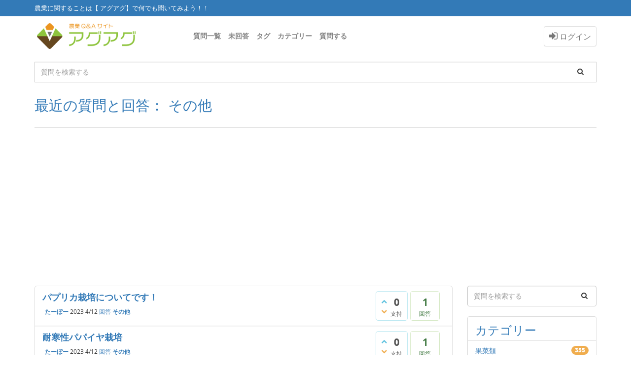

--- FILE ---
content_type: text/html; charset=utf-8
request_url: https://www.ag-ag.jp/%E6%9E%9C%E8%8F%9C%E9%A1%9E/%E3%81%9D%E3%81%AE%E4%BB%96
body_size: 71965
content:
<!DOCTYPE html>
<html lang="ja">
	
	<head>
		<meta http-equiv="content-type" content="text/html; charset=utf-8">
		<script async src="//pagead2.googlesyndication.com/pagead/js/adsbygoogle.js"></script>
		<script>
			(adsbygoogle = window.adsbygoogle || []).push({
			google_ad_client: "ca-pub-4446960639873832",
			enable_page_level_ads: true
			});
		</script>
		<meta charset="utf-8">
		<meta name="viewport" content="width=device-width, initial-scale=1">
		<title>最近の質問と回答： その他 - アグアグ  - 農業の知識が集まるQ&amp;Aサイト -</title>
		<link rel="stylesheet" href="../qa-theme/Donut-theme/qa-styles.css?1.7.5">
		<link rel="stylesheet" type="text/css" href="https://maxcdn.bootstrapcdn.com/bootstrap/3.3.5/css/bootstrap.min.css">
		<link rel="stylesheet" type="text/css" href="//maxcdn.bootstrapcdn.com/font-awesome/4.2.0/css/font-awesome.min.css">
		<link rel="stylesheet" type="text/css" href="../qa-theme/Donut-theme/css/donut.min.css?1.6.2">
		<link rel="stylesheet" type="text/css" href="../qa-theme/Donut-theme/css/open-sans.css?1.6.2">
		<link rel="stylesheet" type="text/css" href="https://www.ag-ag.jp/qa-theme/Donut-theme/css/custom.css">
		<link rel="stylesheet" href="../qa-plugin/q2a-social-share/css/social-share.css?1.6.1">
			<style type="text/css"></style>
			
					<!-- HTML5 shim and Respond.js IE8 support of HTML5 elements and media queries -->
					   <!--[if lt IE 9]>
					     <script src="https://oss.maxcdn.com/html5shiv/3.7.2/html5shiv.min.js"></script>
					     <script src="https://oss.maxcdn.com/respond/1.4.2/respond.min.js"></script>
					<![endif]-->
				
			<link rel="alternate" type="application/rss+xml" href="../feed/qa/%E6%9E%9C%E8%8F%9C%E9%A1%9E/%E3%81%9D%E3%81%AE%E4%BB%96.rss" title="最近の質問と回答： その他">
			<link rel="search" type="application/opensearchdescription+xml" title="アグアグ  - 農業の知識が集まるQ&amp;Aサイト -" href="../opensearch.xml">
			<!-- Global site tag (gtag.js) - Google Analytics -->
<script async src="https://www.googletagmanager.com/gtag/js?id=UA-124522249-1"></script>
<script>
  window.dataLayer = window.dataLayer || [];
  function gtag(){dataLayer.push(arguments);}
  gtag('js', new Date());

  gtag('config', 'UA-124522249-1');
</script>
<script data-ad-client="ca-pub-2420734582157236" async src="https://pagead2.googlesyndication.com/pagead/js/adsbygoogle.js"></script>
			<script>
			var qa_root = '..\/';
			var qa_request = '果菜類\/その他';
			</script>
			<script src="../qa-content/jquery-1.11.3.min.js"></script>
			<script src="../qa-content/qa-page.js?1.7.5"></script>
			<script src="//maxcdn.bootstrapcdn.com/bootstrap/3.3.5/js/bootstrap.min.js" type="text/javascript"></script>
			<script src="../qa-theme/Donut-theme/js/donut.js?1.6.2" type="text/javascript"></script>
		</head>
		<body
			class="qa-template-qa qa-category-3 qa-category-14 qa-body-js-off"
			>
			<script>
				var b=document.getElementsByTagName('body')[0];
				b.className=b.className.replace('qa-body-js-off', 'qa-body-js-on');
			</script>
			<header id="top-header">
    <div class="container">
        <div class="row">
            <div class="col-xs-12">
                <div class="left-part pull-left">
                                            農業に関することは【 アグアグ】で何でも聞いてみよう！！                                    </div>
                <div class="right-part pull-right hidden-xs">

                                                        </div>
            </div>
        </div>
    </div>
</header>            <header id="nav-header">
                <nav id="nav" class="navbar navbar-static-top"
                     role="navigation" data-spy="affix" data-offset-top="120">
                    <div class="container">
                        <div class="navbar-header">
                            <button type="button" class="navbar-toggle collapsed" data-toggle="collapse" data-target=".navbar-collapse">
                                <span class="sr-only">Toggle navigation</span>
                                <span class="glyphicon glyphicon-menu-hamburger"></span>
                            </button>
                        </div>
                        <div class="col-sm-3 col-xs-7 logo-wrapper">
                            			<div class="qa-logo">
				<a href="../" class="qa-logo-link" title="アグアグ  - 農業の知識が集まるQ&amp;Aサイト -"><img src="https://www.ag-ag.jp/qa-theme/Donut-theme/images/agag-logo.png" width="200" height="50" border="0" alt="アグアグ  - 農業の知識が集まるQ&amp;Aサイト -"></a>
			</div>
                        </div>
                        <div class="donut-navigation col-sm-2 col-xs-3 pull-right">
                            <ul class="nav navbar-nav navbar-right login-nav">
    <li class="dropdown login-dropdown login active">
        <a href="#" data-toggle="dropdown" class="navbar-login-button">
            <span class="text-muted"><span class="fa fa-sign-in"></span><span class="login-p hidden-sm hidden-xs"> ログイン</span></span>
        </a>
        <ul class="dropdown-menu" role="menu" id="login-dropdown-menu">
            			<li class="open-login-buttons">
			</li>
                        <form role="form" action="../login?to=%25E6%259E%259C%25E8%258F%259C%25E9%25A1%259E%2F%25E3%2581%259D%25E3%2581%25AE%25E4%25BB%2596"
                  method="post">
                <li>
                    <label>
                        メールアドレスまたはユーザー名                    </label>
                    <input type="text" class="form-control" id="qa-userid" name="emailhandle"
                           placeholder="メールアドレスまたはユーザー名">
                </li>

                <li>
                    <label>
                        パスワード                    </label>
                    <input type="password" class="form-control" id="qa-password" name="password"
                           placeholder="パスワード">
                </li>
                <li>
                    <label class="checkbox inline">
                        <input type="checkbox" name="remember" id="qa-rememberme"
                               value="1"> ログインしたままにする                    </label>
                </li>
                <li class="hidden">
                    <input type="hidden" name="code"
                           value="0-1769514236-f6634add68f6256dca045c0fc844da7f2fd3fd07">
                </li>
                <li>
                    <button type="submit" value="" id="qa-login" name="dologin" class="btn btn-primary btn-block">
                        ログイン                    </button>
                </li>
                <li class="forgot-password">
                    <a href="../register">登録</a>
                    |
                    <a href="../forgot">パスワードを忘れた方はコチラ</a>
                </li>
            </form>
        </ul>
    </li>
</ul>
                        </div>
                        <div class="col-sm-7 navbar-collapse collapse main-nav navbar-left">
                            <ul class="nav navbar-nav inner-drop-nav">
                                			<li ><a href="../questions">質問一覧</a></li>
			<li ><a href="../unanswered">未回答</a></li>
			<li ><a href="../tags">タグ</a></li>
			<li ><a href="../categories">カテゴリー</a></li>
			<li ><a href="../ask?cat=14">質問する</a></li>
                            </ul>
                        </div>
                    </div>
                </nav>
            </header>
            
					<div class="container">
						<div class="top-divider"></div>
					</div>
					<div class="container">
						<div class="top-search-bar">
							<form class="search-form" role="form" method="get" action="../search">
								
								<div class="input-group">
									<input type="text" name="q" value="" class="qa-search-field form-control" placeholder="質問を検索する">
									<span class="input-group-btn">
										<button type="submit" value="" class="btn qa-search-button" ><span class="fa fa-search"></span></button>
									</span>
								</div>
							</form>
						</div>
					</div>
					<main class="donut-masthead">
						<div class="container">
						</div>
						<div class="container">
							<div class="page-title">
								<a href="../feed/qa/%E6%9E%9C%E8%8F%9C%E9%A1%9E/%E3%81%9D%E3%81%AE%E4%BB%96.rss" title="最近の質問と回答： その他" class="qa-rss-feed"><i class="fa fa-rss qa-rss-icon" ></i></a>
								<h1>
									
									最近の質問と回答： その他
									
								</h1>
							</div>
						</div>
					</main>
					<div class="qa-body-wrapper container">
						
						<div class="qa-header clearfix">
							<div class="qa-header-clear clearfix">
							</div>
							<div class="header-banner">
								<script async src="https://pagead2.googlesyndication.com/pagead/js/adsbygoogle.js"></script>
<!-- 横長１ -->
<ins class="adsbygoogle"
     style="display:block;margin-bottom:20px;"
     data-ad-client="ca-pub-2420734582157236"
     data-ad-slot="1078160294"
     data-ad-format="auto"
     data-full-width-responsive="true"></ins>
<script>
     (adsbygoogle = window.adsbygoogle || []).push({});
</script>
							</div>
						</div> <!-- END qa-header -->
						
						<div class="qa-main-shadow clearfix">
							
							<div class="qa-main-wrapper clearfix row">
								
								<div class="qa-main col-md-9 col-xs-12 pull-left">
									<div class="qa-part-q-list">
										<form method="post" action="../%E6%9E%9C%E8%8F%9C%E9%A1%9E/%E3%81%9D%E3%81%AE%E4%BB%96">
											<div class="qa-q-list">
												
												<div class="qa-q-list-item row" id="q2239">
													<div class="qa-q-item-stats">
														<div class="qa-voting qa-voting-net" id="voting_2239">
															<div class="qa-vote-buttons qa-vote-buttons-net">
															<button title="支持" name="vote_2239_1_q2239" onclick="return qa_vote_click(this);" type="submit" value="+" class="qa-vote-first-button qa-vote-up-button"> <span class="fa fa-chevron-up"></span> </button>
														<button title="不支持" name="vote_2239_-1_q2239" onclick="return qa_vote_click(this);" type="submit" value="&ndash;" class="qa-vote-second-button qa-vote-down-button"> <span class="fa fa-chevron-down"></span> </button>
													</div>
													<div class="qa-vote-count qa-vote-count-net">
														<span class="qa-netvote-count">
															<span class="qa-netvote-count-data">0</span><span class="qa-netvote-count-pad"> 支持</span>
														</span>
													</div>
													<div class="qa-vote-clear clearfix">
													</div>
												</div>
												<span class="qa-a-count">
													<span class="qa-a-count-data">1</span><span class="qa-a-count-pad"> 回答</span>
												</span>
											</div>
											<div class="qa-q-item-main">
												<div class="qa-q-item-title">
													<a href="../2239/%E3%83%91%E3%83%97%E3%83%AA%E3%82%AB%E6%A0%BD%E5%9F%B9%E3%81%AB%E3%81%A4%E3%81%84%E3%81%A6%E3%81%A7%E3%81%99%EF%BC%81">パプリカ栽培についてです！</a>
													
												</div>
												<span class="qa-q-item-avatar-meta">
													<span class="qa-q-item-meta">
														<span class="qa-q-item-who">
															<span class="qa-q-item-who-data"><a href="../user/%E3%81%9F%E3%83%BC%E3%81%BC%E3%83%BC" class="qa-user-link">たーぼー</a></span>
														</span>
														<span class="qa-q-item-when">
															<span class="qa-q-item-when-data">2023 4/12</span>
														</span>
														<a href="../2239/%E3%83%91%E3%83%97%E3%83%AA%E3%82%AB%E6%A0%BD%E5%9F%B9%E3%81%AB%E3%81%A4%E3%81%84%E3%81%A6%E3%81%A7%E3%81%99%EF%BC%81?show=2240#a2240" class="qa-q-item-what">回答</a>
														<span class="qa-q-item-where">
															<span class="qa-q-item-where-data"><a href="../%E6%9E%9C%E8%8F%9C%E9%A1%9E/%E3%81%9D%E3%81%AE%E4%BB%96" class="qa-category-link">その他</a></span>
														</span>
													</span>
												</span>
											</div>
											<div class="qa-q-item-clear clearfix">
											</div>
										</div> <!-- END qa-q-list-item -->
										
										<div class="qa-q-list-item row" id="q2237">
											<div class="qa-q-item-stats">
												<div class="qa-voting qa-voting-net" id="voting_2237">
													<div class="qa-vote-buttons qa-vote-buttons-net">
													<button title="支持" name="vote_2237_1_q2237" onclick="return qa_vote_click(this);" type="submit" value="+" class="qa-vote-first-button qa-vote-up-button"> <span class="fa fa-chevron-up"></span> </button>
												<button title="不支持" name="vote_2237_-1_q2237" onclick="return qa_vote_click(this);" type="submit" value="&ndash;" class="qa-vote-second-button qa-vote-down-button"> <span class="fa fa-chevron-down"></span> </button>
											</div>
											<div class="qa-vote-count qa-vote-count-net">
												<span class="qa-netvote-count">
													<span class="qa-netvote-count-data">0</span><span class="qa-netvote-count-pad"> 支持</span>
												</span>
											</div>
											<div class="qa-vote-clear clearfix">
											</div>
										</div>
										<span class="qa-a-count">
											<span class="qa-a-count-data">1</span><span class="qa-a-count-pad"> 回答</span>
										</span>
									</div>
									<div class="qa-q-item-main">
										<div class="qa-q-item-title">
											<a href="../2237/%E8%80%90%E5%AF%92%E6%80%A7%E3%83%91%E3%83%91%E3%82%A4%E3%83%A4%E6%A0%BD%E5%9F%B9">耐寒性パパイヤ栽培</a>
											
										</div>
										<span class="qa-q-item-avatar-meta">
											<span class="qa-q-item-meta">
												<span class="qa-q-item-who">
													<span class="qa-q-item-who-data"><a href="../user/%E3%81%9F%E3%83%BC%E3%81%BC%E3%83%BC" class="qa-user-link">たーぼー</a></span>
												</span>
												<span class="qa-q-item-when">
													<span class="qa-q-item-when-data">2023 4/12</span>
												</span>
												<a href="../2237/%E8%80%90%E5%AF%92%E6%80%A7%E3%83%91%E3%83%91%E3%82%A4%E3%83%A4%E6%A0%BD%E5%9F%B9?show=2238#a2238" class="qa-q-item-what">回答</a>
												<span class="qa-q-item-where">
													<span class="qa-q-item-where-data"><a href="../%E6%9E%9C%E8%8F%9C%E9%A1%9E/%E3%81%9D%E3%81%AE%E4%BB%96" class="qa-category-link">その他</a></span>
												</span>
											</span>
										</span>
									</div>
									<div class="qa-q-item-clear clearfix">
									</div>
								</div> <!-- END qa-q-list-item -->
								
								<div class="qa-q-list-item row" id="q2235">
									<div class="qa-q-item-stats">
										<div class="qa-voting qa-voting-net" id="voting_2235">
											<div class="qa-vote-buttons qa-vote-buttons-net">
											<button title="支持" name="vote_2235_1_q2235" onclick="return qa_vote_click(this);" type="submit" value="+" class="qa-vote-first-button qa-vote-up-button"> <span class="fa fa-chevron-up"></span> </button>
										<button title="不支持" name="vote_2235_-1_q2235" onclick="return qa_vote_click(this);" type="submit" value="&ndash;" class="qa-vote-second-button qa-vote-down-button"> <span class="fa fa-chevron-down"></span> </button>
									</div>
									<div class="qa-vote-count qa-vote-count-net">
										<span class="qa-netvote-count">
											<span class="qa-netvote-count-data">0</span><span class="qa-netvote-count-pad"> 支持</span>
										</span>
									</div>
									<div class="qa-vote-clear clearfix">
									</div>
								</div>
								<span class="qa-a-count">
									<span class="qa-a-count-data">1</span><span class="qa-a-count-pad"> 回答</span>
								</span>
							</div>
							<div class="qa-q-item-main">
								<div class="qa-q-item-title">
									<a href="../2235/%E3%83%91%E3%83%91%E3%82%A4%E3%83%A4%E6%A0%BD%E5%9F%B9%E3%81%8C%E3%81%97%E3%81%9F%E3%81%84%E3%81%A7%E3%81%99">パパイヤ栽培がしたいです</a>
									
								</div>
								<span class="qa-q-item-avatar-meta">
									<span class="qa-q-item-meta">
										<span class="qa-q-item-who">
											<span class="qa-q-item-who-data"><a href="../user/%E3%81%9F%E3%83%BC%E3%81%BC%E3%83%BC" class="qa-user-link">たーぼー</a></span>
										</span>
										<span class="qa-q-item-when">
											<span class="qa-q-item-when-data">2023 4/12</span>
										</span>
										<a href="../2235/%E3%83%91%E3%83%91%E3%82%A4%E3%83%A4%E6%A0%BD%E5%9F%B9%E3%81%8C%E3%81%97%E3%81%9F%E3%81%84%E3%81%A7%E3%81%99?show=2236#a2236" class="qa-q-item-what">回答</a>
										<span class="qa-q-item-where">
											<span class="qa-q-item-where-data"><a href="../%E6%9E%9C%E8%8F%9C%E9%A1%9E/%E3%81%9D%E3%81%AE%E4%BB%96" class="qa-category-link">その他</a></span>
										</span>
									</span>
								</span>
							</div>
							<div class="qa-q-item-clear clearfix">
							</div>
						</div> <!-- END qa-q-list-item -->
						
						<div class="qa-q-list-item row" id="q2233">
							<div class="qa-q-item-stats">
								<div class="qa-voting qa-voting-net" id="voting_2233">
									<div class="qa-vote-buttons qa-vote-buttons-net">
									<button title="支持" name="vote_2233_1_q2233" onclick="return qa_vote_click(this);" type="submit" value="+" class="qa-vote-first-button qa-vote-up-button"> <span class="fa fa-chevron-up"></span> </button>
								<button title="不支持" name="vote_2233_-1_q2233" onclick="return qa_vote_click(this);" type="submit" value="&ndash;" class="qa-vote-second-button qa-vote-down-button"> <span class="fa fa-chevron-down"></span> </button>
							</div>
							<div class="qa-vote-count qa-vote-count-net">
								<span class="qa-netvote-count">
									<span class="qa-netvote-count-data">0</span><span class="qa-netvote-count-pad"> 支持</span>
								</span>
							</div>
							<div class="qa-vote-clear clearfix">
							</div>
						</div>
						<span class="qa-a-count">
							<span class="qa-a-count-data">1</span><span class="qa-a-count-pad"> 回答</span>
						</span>
					</div>
					<div class="qa-q-item-main">
						<div class="qa-q-item-title">
							<a href="../2233/%E3%83%91%E3%83%91%E3%82%A4%E3%83%A4%E6%A0%BD%E5%9F%B9%E3%81%AB%E3%81%A4%E3%81%84%E3%81%A6%E6%95%99%E3%81%88%E3%81%A6%E3%81%8F%E3%81%A0%E3%81%95%E3%81%84">パパイヤ栽培について教えてください</a>
							
						</div>
						<span class="qa-q-item-avatar-meta">
							<span class="qa-q-item-meta">
								<span class="qa-q-item-who">
									<span class="qa-q-item-who-data"><a href="../user/%E3%81%9F%E3%83%BC%E3%81%BC%E3%83%BC" class="qa-user-link">たーぼー</a></span>
								</span>
								<span class="qa-q-item-when">
									<span class="qa-q-item-when-data">2023 4/12</span>
								</span>
								<a href="../2233/%E3%83%91%E3%83%91%E3%82%A4%E3%83%A4%E6%A0%BD%E5%9F%B9%E3%81%AB%E3%81%A4%E3%81%84%E3%81%A6%E6%95%99%E3%81%88%E3%81%A6%E3%81%8F%E3%81%A0%E3%81%95%E3%81%84?show=2234#a2234" class="qa-q-item-what">回答</a>
								<span class="qa-q-item-where">
									<span class="qa-q-item-where-data"><a href="../%E6%9E%9C%E8%8F%9C%E9%A1%9E/%E3%81%9D%E3%81%AE%E4%BB%96" class="qa-category-link">その他</a></span>
								</span>
							</span>
						</span>
					</div>
					<div class="qa-q-item-clear clearfix">
					</div>
				</div> <!-- END qa-q-list-item -->
				
				<div class="qa-q-list-item row" id="q2228">
					<div class="qa-q-item-stats">
						<div class="qa-voting qa-voting-net" id="voting_2228">
							<div class="qa-vote-buttons qa-vote-buttons-net">
							<button title="支持" name="vote_2228_1_q2228" onclick="return qa_vote_click(this);" type="submit" value="+" class="qa-vote-first-button qa-vote-up-button"> <span class="fa fa-chevron-up"></span> </button>
						<button title="不支持" name="vote_2228_-1_q2228" onclick="return qa_vote_click(this);" type="submit" value="&ndash;" class="qa-vote-second-button qa-vote-down-button"> <span class="fa fa-chevron-down"></span> </button>
					</div>
					<div class="qa-vote-count qa-vote-count-net">
						<span class="qa-netvote-count">
							<span class="qa-netvote-count-data">0</span><span class="qa-netvote-count-pad"> 支持</span>
						</span>
					</div>
					<div class="qa-vote-clear clearfix">
					</div>
				</div>
				<span class="qa-a-count">
					<span class="qa-a-count-data">1</span><span class="qa-a-count-pad"> 回答</span>
				</span>
			</div>
			<div class="qa-q-item-main">
				<div class="qa-q-item-title">
					<a href="../2228/%E8%B5%A4%E3%81%97%E3%81%9D%E3%82%92%E6%A0%BD%E5%9F%B9%E3%81%97%E3%81%9F%E3%81%84%E3%81%A7%E3%81%99">初心者ですが、赤しそを栽培したいです</a>
					
				</div>
				<span class="qa-q-item-avatar-meta">
					<span class="qa-q-item-meta">
						<span class="qa-q-item-who">
							<span class="qa-q-item-who-data"><a href="../user/%E3%81%9F%E3%83%BC%E3%81%BC%E3%83%BC" class="qa-user-link">たーぼー</a></span>
						</span>
						<span class="qa-q-item-when">
							<span class="qa-q-item-when-data">2023 4/8</span>
						</span>
						<a href="../2228/%E8%B5%A4%E3%81%97%E3%81%9D%E3%82%92%E6%A0%BD%E5%9F%B9%E3%81%97%E3%81%9F%E3%81%84%E3%81%A7%E3%81%99?show=2229#a2229" class="qa-q-item-what">回答</a>
						<span class="qa-q-item-where">
							<span class="qa-q-item-where-data"><a href="../%E6%9E%9C%E8%8F%9C%E9%A1%9E/%E3%81%9D%E3%81%AE%E4%BB%96" class="qa-category-link">その他</a></span>
						</span>
					</span>
				</span>
			</div>
			<div class="qa-q-item-clear clearfix">
			</div>
		</div> <!-- END qa-q-list-item -->
		
		<div class="qa-q-list-item row" id="q2226">
			<div class="qa-q-item-stats">
				<div class="qa-voting qa-voting-net" id="voting_2226">
					<div class="qa-vote-buttons qa-vote-buttons-net">
					<button title="支持" name="vote_2226_1_q2226" onclick="return qa_vote_click(this);" type="submit" value="+" class="qa-vote-first-button qa-vote-up-button"> <span class="fa fa-chevron-up"></span> </button>
				<button title="不支持" name="vote_2226_-1_q2226" onclick="return qa_vote_click(this);" type="submit" value="&ndash;" class="qa-vote-second-button qa-vote-down-button"> <span class="fa fa-chevron-down"></span> </button>
			</div>
			<div class="qa-vote-count qa-vote-count-net">
				<span class="qa-netvote-count">
					<span class="qa-netvote-count-data">0</span><span class="qa-netvote-count-pad"> 支持</span>
				</span>
			</div>
			<div class="qa-vote-clear clearfix">
			</div>
		</div>
		<span class="qa-a-count">
			<span class="qa-a-count-data">1</span><span class="qa-a-count-pad"> 回答</span>
		</span>
	</div>
	<div class="qa-q-item-main">
		<div class="qa-q-item-title">
			<a href="../2226/%E3%82%B1%E3%83%BC%E3%83%AB%E3%81%AE%E5%8F%8E%E7%A9%AB%E3%81%AB%E3%81%A4%E3%81%84%E3%81%A6">ケールの収穫について</a>
			
		</div>
		<span class="qa-q-item-avatar-meta">
			<span class="qa-q-item-meta">
				<span class="qa-q-item-who">
					<span class="qa-q-item-who-data"><a href="../user/%E3%81%9F%E3%83%BC%E3%81%BC%E3%83%BC" class="qa-user-link">たーぼー</a></span>
				</span>
				<span class="qa-q-item-when">
					<span class="qa-q-item-when-data">2023 4/8</span>
				</span>
				<a href="../2226/%E3%82%B1%E3%83%BC%E3%83%AB%E3%81%AE%E5%8F%8E%E7%A9%AB%E3%81%AB%E3%81%A4%E3%81%84%E3%81%A6?show=2227#a2227" class="qa-q-item-what">回答</a>
				<span class="qa-q-item-where">
					<span class="qa-q-item-where-data"><a href="../%E6%9E%9C%E8%8F%9C%E9%A1%9E/%E3%81%9D%E3%81%AE%E4%BB%96" class="qa-category-link">その他</a></span>
				</span>
			</span>
		</span>
	</div>
	<div class="qa-q-item-clear clearfix">
	</div>
</div> <!-- END qa-q-list-item -->

<div class="qa-q-list-item row" id="q2224">
	<div class="qa-q-item-stats">
		<div class="qa-voting qa-voting-net" id="voting_2224">
			<div class="qa-vote-buttons qa-vote-buttons-net">
			<button title="支持" name="vote_2224_1_q2224" onclick="return qa_vote_click(this);" type="submit" value="+" class="qa-vote-first-button qa-vote-up-button"> <span class="fa fa-chevron-up"></span> </button>
		<button title="不支持" name="vote_2224_-1_q2224" onclick="return qa_vote_click(this);" type="submit" value="&ndash;" class="qa-vote-second-button qa-vote-down-button"> <span class="fa fa-chevron-down"></span> </button>
	</div>
	<div class="qa-vote-count qa-vote-count-net">
		<span class="qa-netvote-count">
			<span class="qa-netvote-count-data">0</span><span class="qa-netvote-count-pad"> 支持</span>
		</span>
	</div>
	<div class="qa-vote-clear clearfix">
	</div>
</div>
<span class="qa-a-count">
	<span class="qa-a-count-data">1</span><span class="qa-a-count-pad"> 回答</span>
</span>
</div>
<div class="qa-q-item-main">
<div class="qa-q-item-title">
	<a href="../2224/%E3%82%B1%E3%83%BC%E3%83%AB%E6%A0%BD%E5%9F%B9%E3%81%AE%E6%96%BD%E8%82%A5%E3%81%AB%E3%81%A4%E3%81%84%E3%81%A6">ケール栽培の施肥について</a>
	
</div>
<span class="qa-q-item-avatar-meta">
	<span class="qa-q-item-meta">
		<span class="qa-q-item-who">
			<span class="qa-q-item-who-data"><a href="../user/%E3%81%9F%E3%83%BC%E3%81%BC%E3%83%BC" class="qa-user-link">たーぼー</a></span>
		</span>
		<span class="qa-q-item-when">
			<span class="qa-q-item-when-data">2023 4/8</span>
		</span>
		<a href="../2224/%E3%82%B1%E3%83%BC%E3%83%AB%E6%A0%BD%E5%9F%B9%E3%81%AE%E6%96%BD%E8%82%A5%E3%81%AB%E3%81%A4%E3%81%84%E3%81%A6?show=2225#a2225" class="qa-q-item-what">回答</a>
		<span class="qa-q-item-where">
			<span class="qa-q-item-where-data"><a href="../%E6%9E%9C%E8%8F%9C%E9%A1%9E/%E3%81%9D%E3%81%AE%E4%BB%96" class="qa-category-link">その他</a></span>
		</span>
	</span>
</span>
</div>
<div class="qa-q-item-clear clearfix">
</div>
</div> <!-- END qa-q-list-item -->

<div class="qa-q-list-item row" id="q2222">
<div class="qa-q-item-stats">
<div class="qa-voting qa-voting-net" id="voting_2222">
	<div class="qa-vote-buttons qa-vote-buttons-net">
	<button title="支持" name="vote_2222_1_q2222" onclick="return qa_vote_click(this);" type="submit" value="+" class="qa-vote-first-button qa-vote-up-button"> <span class="fa fa-chevron-up"></span> </button>
<button title="不支持" name="vote_2222_-1_q2222" onclick="return qa_vote_click(this);" type="submit" value="&ndash;" class="qa-vote-second-button qa-vote-down-button"> <span class="fa fa-chevron-down"></span> </button>
</div>
<div class="qa-vote-count qa-vote-count-net">
<span class="qa-netvote-count">
	<span class="qa-netvote-count-data">0</span><span class="qa-netvote-count-pad"> 支持</span>
</span>
</div>
<div class="qa-vote-clear clearfix">
</div>
</div>
<span class="qa-a-count">
<span class="qa-a-count-data">1</span><span class="qa-a-count-pad"> 回答</span>
</span>
</div>
<div class="qa-q-item-main">
<div class="qa-q-item-title">
<a href="../2222/%E3%82%B1%E3%83%BC%E3%83%AB%E3%82%92%E6%A0%BD%E5%9F%B9%E3%81%97%E3%81%A6%E3%81%BF%E3%82%88%E3%81%86%E3%81%A8%E6%80%9D%E3%81%84%E3%81%BE%E3%81%99">ケールを栽培してみようと思います</a>

</div>
<span class="qa-q-item-avatar-meta">
<span class="qa-q-item-meta">
<span class="qa-q-item-who">
	<span class="qa-q-item-who-data"><a href="../user/%E3%81%9F%E3%83%BC%E3%81%BC%E3%83%BC" class="qa-user-link">たーぼー</a></span>
</span>
<span class="qa-q-item-when">
	<span class="qa-q-item-when-data">2023 4/8</span>
</span>
<a href="../2222/%E3%82%B1%E3%83%BC%E3%83%AB%E3%82%92%E6%A0%BD%E5%9F%B9%E3%81%97%E3%81%A6%E3%81%BF%E3%82%88%E3%81%86%E3%81%A8%E6%80%9D%E3%81%84%E3%81%BE%E3%81%99?show=2223#a2223" class="qa-q-item-what">回答</a>
<span class="qa-q-item-where">
	<span class="qa-q-item-where-data"><a href="../%E6%9E%9C%E8%8F%9C%E9%A1%9E/%E3%81%9D%E3%81%AE%E4%BB%96" class="qa-category-link">その他</a></span>
</span>
</span>
</span>
</div>
<div class="qa-q-item-clear clearfix">
</div>
</div> <!-- END qa-q-list-item -->

<div class="qa-q-list-item row" id="q2220">
<div class="qa-q-item-stats">
<div class="qa-voting qa-voting-net" id="voting_2220">
<div class="qa-vote-buttons qa-vote-buttons-net">
<button title="支持" name="vote_2220_1_q2220" onclick="return qa_vote_click(this);" type="submit" value="+" class="qa-vote-first-button qa-vote-up-button"> <span class="fa fa-chevron-up"></span> </button>
<button title="不支持" name="vote_2220_-1_q2220" onclick="return qa_vote_click(this);" type="submit" value="&ndash;" class="qa-vote-second-button qa-vote-down-button"> <span class="fa fa-chevron-down"></span> </button>
</div>
<div class="qa-vote-count qa-vote-count-net">
<span class="qa-netvote-count">
<span class="qa-netvote-count-data">0</span><span class="qa-netvote-count-pad"> 支持</span>
</span>
</div>
<div class="qa-vote-clear clearfix">
</div>
</div>
<span class="qa-a-count">
<span class="qa-a-count-data">1</span><span class="qa-a-count-pad"> 回答</span>
</span>
</div>
<div class="qa-q-item-main">
<div class="qa-q-item-title">
<a href="../2220/%E3%82%A2%E3%83%AC%E3%83%83%E3%82%BF%E6%A0%BD%E5%9F%B9%E3%81%AB%E3%81%A4%E3%81%84%E3%81%A6%E6%95%99%E3%81%88%E3%81%A6%E3%81%8F%E3%81%A0%E3%81%95%E3%81%84">アレッタ栽培について教えてください</a>

</div>
<span class="qa-q-item-avatar-meta">
<span class="qa-q-item-meta">
<span class="qa-q-item-who">
<span class="qa-q-item-who-data"><a href="../user/%E3%81%9F%E3%83%BC%E3%81%BC%E3%83%BC" class="qa-user-link">たーぼー</a></span>
</span>
<span class="qa-q-item-when">
<span class="qa-q-item-when-data">2023 4/8</span>
</span>
<a href="../2220/%E3%82%A2%E3%83%AC%E3%83%83%E3%82%BF%E6%A0%BD%E5%9F%B9%E3%81%AB%E3%81%A4%E3%81%84%E3%81%A6%E6%95%99%E3%81%88%E3%81%A6%E3%81%8F%E3%81%A0%E3%81%95%E3%81%84?show=2221#a2221" class="qa-q-item-what">回答</a>
<span class="qa-q-item-where">
<span class="qa-q-item-where-data"><a href="../%E6%9E%9C%E8%8F%9C%E9%A1%9E/%E3%81%9D%E3%81%AE%E4%BB%96" class="qa-category-link">その他</a></span>
</span>
</span>
</span>
</div>
<div class="qa-q-item-clear clearfix">
</div>
</div> <!-- END qa-q-list-item -->

<div class="qa-q-list-item row" id="q2208">
<div class="qa-q-item-stats">
<div class="qa-voting qa-voting-net" id="voting_2208">
<div class="qa-vote-buttons qa-vote-buttons-net">
<button title="支持" name="vote_2208_1_q2208" onclick="return qa_vote_click(this);" type="submit" value="+" class="qa-vote-first-button qa-vote-up-button"> <span class="fa fa-chevron-up"></span> </button>
<button title="不支持" name="vote_2208_-1_q2208" onclick="return qa_vote_click(this);" type="submit" value="&ndash;" class="qa-vote-second-button qa-vote-down-button"> <span class="fa fa-chevron-down"></span> </button>
</div>
<div class="qa-vote-count qa-vote-count-net">
<span class="qa-netvote-count">
<span class="qa-netvote-count-data">0</span><span class="qa-netvote-count-pad"> 支持</span>
</span>
</div>
<div class="qa-vote-clear clearfix">
</div>
</div>
<span class="qa-a-count">
<span class="qa-a-count-data">1</span><span class="qa-a-count-pad"> 回答</span>
</span>
</div>
<div class="qa-q-item-main">
<div class="qa-q-item-title">
<a href="../2208/%E3%82%89%E3%81%A3%E3%81%8D%E3%82%87%E3%81%86%E3%81%AE%E5%9C%9F%E3%81%AB%E3%81%A4%E3%81%84%E3%81%A6%E6%95%99%E3%81%88%E3%81%A6%E3%81%8F%E3%81%A0%E3%81%95%E3%81%84">らっきょうの土について教えてください</a>

</div>
<span class="qa-q-item-avatar-meta">
<span class="qa-q-item-meta">
<span class="qa-q-item-who">
<span class="qa-q-item-who-data"><a href="../user/%E3%81%9F%E3%83%BC%E3%81%BC%E3%83%BC" class="qa-user-link">たーぼー</a></span>
</span>
<span class="qa-q-item-when">
<span class="qa-q-item-when-data">2023 4/4</span>
</span>
<a href="../2208/%E3%82%89%E3%81%A3%E3%81%8D%E3%82%87%E3%81%86%E3%81%AE%E5%9C%9F%E3%81%AB%E3%81%A4%E3%81%84%E3%81%A6%E6%95%99%E3%81%88%E3%81%A6%E3%81%8F%E3%81%A0%E3%81%95%E3%81%84?show=2209#a2209" class="qa-q-item-what">回答</a>
<span class="qa-q-item-where">
<span class="qa-q-item-where-data"><a href="../%E6%9E%9C%E8%8F%9C%E9%A1%9E/%E3%81%9D%E3%81%AE%E4%BB%96" class="qa-category-link">その他</a></span>
</span>
</span>
</span>
</div>
<div class="qa-q-item-clear clearfix">
</div>
</div> <!-- END qa-q-list-item -->

<div class="qa-q-list-item row" id="q2206">
<div class="qa-q-item-stats">
<div class="qa-voting qa-voting-net" id="voting_2206">
<div class="qa-vote-buttons qa-vote-buttons-net">
<button title="支持" name="vote_2206_1_q2206" onclick="return qa_vote_click(this);" type="submit" value="+" class="qa-vote-first-button qa-vote-up-button"> <span class="fa fa-chevron-up"></span> </button>
<button title="不支持" name="vote_2206_-1_q2206" onclick="return qa_vote_click(this);" type="submit" value="&ndash;" class="qa-vote-second-button qa-vote-down-button"> <span class="fa fa-chevron-down"></span> </button>
</div>
<div class="qa-vote-count qa-vote-count-net">
<span class="qa-netvote-count">
<span class="qa-netvote-count-data">0</span><span class="qa-netvote-count-pad"> 支持</span>
</span>
</div>
<div class="qa-vote-clear clearfix">
</div>
</div>
<span class="qa-a-count">
<span class="qa-a-count-data">1</span><span class="qa-a-count-pad"> 回答</span>
</span>
</div>
<div class="qa-q-item-main">
<div class="qa-q-item-title">
<a href="../2206/%E3%83%A9%E3%83%83%E3%82%AD%E3%83%A7%E3%82%A6%E3%81%AE%E6%A0%BD%E5%9F%B9%E3%81%AB%E3%81%A4%E3%81%84%E3%81%A6%E6%95%99%E3%81%88%E3%81%A6%E3%81%8F%E3%81%A0%E3%81%95%E3%81%84">ラッキョウの栽培について教えてください</a>

</div>
<span class="qa-q-item-avatar-meta">
<span class="qa-q-item-meta">
<span class="qa-q-item-who">
<span class="qa-q-item-who-data"><a href="../user/%E3%81%9F%E3%83%BC%E3%81%BC%E3%83%BC" class="qa-user-link">たーぼー</a></span>
</span>
<span class="qa-q-item-when">
<span class="qa-q-item-when-data">2023 4/4</span>
</span>
<a href="../2206/%E3%83%A9%E3%83%83%E3%82%AD%E3%83%A7%E3%82%A6%E3%81%AE%E6%A0%BD%E5%9F%B9%E3%81%AB%E3%81%A4%E3%81%84%E3%81%A6%E6%95%99%E3%81%88%E3%81%A6%E3%81%8F%E3%81%A0%E3%81%95%E3%81%84?show=2207#a2207" class="qa-q-item-what">回答</a>
<span class="qa-q-item-where">
<span class="qa-q-item-where-data"><a href="../%E6%9E%9C%E8%8F%9C%E9%A1%9E/%E3%81%9D%E3%81%AE%E4%BB%96" class="qa-category-link">その他</a></span>
</span>
</span>
</span>
</div>
<div class="qa-q-item-clear clearfix">
</div>
</div> <!-- END qa-q-list-item -->

<div class="qa-q-list-item row" id="q2194">
<div class="qa-q-item-stats">
<div class="qa-voting qa-voting-net" id="voting_2194">
<div class="qa-vote-buttons qa-vote-buttons-net">
<button title="支持" name="vote_2194_1_q2194" onclick="return qa_vote_click(this);" type="submit" value="+" class="qa-vote-first-button qa-vote-up-button"> <span class="fa fa-chevron-up"></span> </button>
<button title="不支持" name="vote_2194_-1_q2194" onclick="return qa_vote_click(this);" type="submit" value="&ndash;" class="qa-vote-second-button qa-vote-down-button"> <span class="fa fa-chevron-down"></span> </button>
</div>
<div class="qa-vote-count qa-vote-count-net">
<span class="qa-netvote-count">
<span class="qa-netvote-count-data">0</span><span class="qa-netvote-count-pad"> 支持</span>
</span>
</div>
<div class="qa-vote-clear clearfix">
</div>
</div>
<span class="qa-a-count">
<span class="qa-a-count-data">1</span><span class="qa-a-count-pad"> 回答</span>
</span>
</div>
<div class="qa-q-item-main">
<div class="qa-q-item-title">
<a href="../2194/%E3%83%96%E3%83%AD%E3%83%83%E3%82%B3%E3%83%AA%E3%83%BC%E3%81%A7%E6%95%99%E3%81%88%E3%81%A6%E3%81%8F%E3%81%A0%E3%81%95%E3%81%84%EF%BC%81">ブロッコリーで教えてください！</a>

</div>
<span class="qa-q-item-avatar-meta">
<span class="qa-q-item-meta">
<span class="qa-q-item-who">
<span class="qa-q-item-who-data"><a href="../user/%E3%81%9F%E3%83%BC%E3%81%BC%E3%83%BC" class="qa-user-link">たーぼー</a></span>
</span>
<span class="qa-q-item-when">
<span class="qa-q-item-when-data">2023 4/2</span>
</span>
<a href="../2194/%E3%83%96%E3%83%AD%E3%83%83%E3%82%B3%E3%83%AA%E3%83%BC%E3%81%A7%E6%95%99%E3%81%88%E3%81%A6%E3%81%8F%E3%81%A0%E3%81%95%E3%81%84%EF%BC%81?show=2195#a2195" class="qa-q-item-what">回答</a>
<span class="qa-q-item-where">
<span class="qa-q-item-where-data"><a href="../%E6%9E%9C%E8%8F%9C%E9%A1%9E/%E3%81%9D%E3%81%AE%E4%BB%96" class="qa-category-link">その他</a></span>
</span>
</span>
</span>
</div>
<div class="qa-q-item-clear clearfix">
</div>
</div> <!-- END qa-q-list-item -->

<div class="qa-q-list-item row" id="q2192">
<div class="qa-q-item-stats">
<div class="qa-voting qa-voting-net" id="voting_2192">
<div class="qa-vote-buttons qa-vote-buttons-net">
<button title="支持" name="vote_2192_1_q2192" onclick="return qa_vote_click(this);" type="submit" value="+" class="qa-vote-first-button qa-vote-up-button"> <span class="fa fa-chevron-up"></span> </button>
<button title="不支持" name="vote_2192_-1_q2192" onclick="return qa_vote_click(this);" type="submit" value="&ndash;" class="qa-vote-second-button qa-vote-down-button"> <span class="fa fa-chevron-down"></span> </button>
</div>
<div class="qa-vote-count qa-vote-count-net">
<span class="qa-netvote-count">
<span class="qa-netvote-count-data">0</span><span class="qa-netvote-count-pad"> 支持</span>
</span>
</div>
<div class="qa-vote-clear clearfix">
</div>
</div>
<span class="qa-a-count">
<span class="qa-a-count-data">1</span><span class="qa-a-count-pad"> 回答</span>
</span>
</div>
<div class="qa-q-item-main">
<div class="qa-q-item-title">
<a href="../2192/%E5%88%9D%E3%82%81%E3%81%A6%E3%81%AE%E3%82%B7%E3%83%A7%E3%82%A6%E3%82%AC%E6%A0%BD%E5%9F%B9%E3%81%A7%E3%81%99">初めてのショウガ栽培です</a>

</div>
<span class="qa-q-item-avatar-meta">
<span class="qa-q-item-meta">
<span class="qa-q-item-who">
<span class="qa-q-item-who-data"><a href="../user/%E3%81%9F%E3%83%BC%E3%81%BC%E3%83%BC" class="qa-user-link">たーぼー</a></span>
</span>
<span class="qa-q-item-when">
<span class="qa-q-item-when-data">2023 4/2</span>
</span>
<a href="../2192/%E5%88%9D%E3%82%81%E3%81%A6%E3%81%AE%E3%82%B7%E3%83%A7%E3%82%A6%E3%82%AC%E6%A0%BD%E5%9F%B9%E3%81%A7%E3%81%99?show=2193#a2193" class="qa-q-item-what">回答</a>
<span class="qa-q-item-where">
<span class="qa-q-item-where-data"><a href="../%E6%9E%9C%E8%8F%9C%E9%A1%9E/%E3%81%9D%E3%81%AE%E4%BB%96" class="qa-category-link">その他</a></span>
</span>
</span>
</span>
</div>
<div class="qa-q-item-clear clearfix">
</div>
</div> <!-- END qa-q-list-item -->

<div class="qa-q-list-item row" id="q2189">
<div class="qa-q-item-stats">
<div class="qa-voting qa-voting-net" id="voting_2189">
<div class="qa-vote-buttons qa-vote-buttons-net">
<button title="支持" name="vote_2189_1_q2189" onclick="return qa_vote_click(this);" type="submit" value="+" class="qa-vote-first-button qa-vote-up-button"> <span class="fa fa-chevron-up"></span> </button>
<button title="不支持" name="vote_2189_-1_q2189" onclick="return qa_vote_click(this);" type="submit" value="&ndash;" class="qa-vote-second-button qa-vote-down-button"> <span class="fa fa-chevron-down"></span> </button>
</div>
<div class="qa-vote-count qa-vote-count-net">
<span class="qa-netvote-count">
<span class="qa-netvote-count-data">0</span><span class="qa-netvote-count-pad"> 支持</span>
</span>
</div>
<div class="qa-vote-clear clearfix">
</div>
</div>
<span class="qa-a-count">
<span class="qa-a-count-data">1</span><span class="qa-a-count-pad"> 回答</span>
</span>
</div>
<div class="qa-q-item-main">
<div class="qa-q-item-title">
<a href="../2189/%E3%82%B7%E3%83%A7%E3%82%A6%E3%82%AC%E6%A0%BD%E5%9F%B9%E3%81%AB%E3%81%A4%E3%81%84%E3%81%A6%E3%81%8A%E8%81%9E%E3%81%8D%E3%81%97%E3%81%BE%E3%81%99%EF%BC%81">ショウガ栽培についてお聞きします！</a>

</div>
<span class="qa-q-item-avatar-meta">
<span class="qa-q-item-meta">
<span class="qa-q-item-who">
<span class="qa-q-item-who-data"><a href="../user/%E3%81%9F%E3%83%BC%E3%81%BC%E3%83%BC" class="qa-user-link">たーぼー</a></span>
</span>
<span class="qa-q-item-when">
<span class="qa-q-item-when-data">2023 4/2</span>
</span>
<a href="../2189/%E3%82%B7%E3%83%A7%E3%82%A6%E3%82%AC%E6%A0%BD%E5%9F%B9%E3%81%AB%E3%81%A4%E3%81%84%E3%81%A6%E3%81%8A%E8%81%9E%E3%81%8D%E3%81%97%E3%81%BE%E3%81%99%EF%BC%81?show=2190#a2190" class="qa-q-item-what">回答</a>
<span class="qa-q-item-where">
<span class="qa-q-item-where-data"><a href="../%E6%9E%9C%E8%8F%9C%E9%A1%9E/%E3%81%9D%E3%81%AE%E4%BB%96" class="qa-category-link">その他</a></span>
</span>
</span>
</span>
</div>
<div class="qa-q-item-clear clearfix">
</div>
</div> <!-- END qa-q-list-item -->

<div class="qa-q-list-item row" id="q2187">
<div class="qa-q-item-stats">
<div class="qa-voting qa-voting-net" id="voting_2187">
<div class="qa-vote-buttons qa-vote-buttons-net">
<button title="支持" name="vote_2187_1_q2187" onclick="return qa_vote_click(this);" type="submit" value="+" class="qa-vote-first-button qa-vote-up-button"> <span class="fa fa-chevron-up"></span> </button>
<button title="不支持" name="vote_2187_-1_q2187" onclick="return qa_vote_click(this);" type="submit" value="&ndash;" class="qa-vote-second-button qa-vote-down-button"> <span class="fa fa-chevron-down"></span> </button>
</div>
<div class="qa-vote-count qa-vote-count-net">
<span class="qa-netvote-count">
<span class="qa-netvote-count-data">0</span><span class="qa-netvote-count-pad"> 支持</span>
</span>
</div>
<div class="qa-vote-clear clearfix">
</div>
</div>
<span class="qa-a-count">
<span class="qa-a-count-data">1</span><span class="qa-a-count-pad"> 回答</span>
</span>
</div>
<div class="qa-q-item-main">
<div class="qa-q-item-title">
<a href="../2187/%E3%82%B5%E3%83%8B%E3%83%BC%E3%83%AC%E3%82%BF%E3%82%B9%E3%82%92%E4%BD%9C%E3%81%A3%E3%81%A6%E3%81%84%E3%81%BE%E3%81%99%E3%81%8C">サニーレタスを作っていますが、これは何か分かりますか？</a>

</div>
<span class="qa-q-item-avatar-meta">
<span class="qa-q-item-meta">
<span class="qa-q-item-who">
<span class="qa-q-item-who-data"><a href="../user/%E3%81%9F%E3%83%BC%E3%81%BC%E3%83%BC" class="qa-user-link">たーぼー</a></span>
</span>
<span class="qa-q-item-when">
<span class="qa-q-item-when-data">2023 4/2</span>
</span>
<a href="../2187/%E3%82%B5%E3%83%8B%E3%83%BC%E3%83%AC%E3%82%BF%E3%82%B9%E3%82%92%E4%BD%9C%E3%81%A3%E3%81%A6%E3%81%84%E3%81%BE%E3%81%99%E3%81%8C?show=2188#a2188" class="qa-q-item-what">回答</a>
<span class="qa-q-item-where">
<span class="qa-q-item-where-data"><a href="../%E6%9E%9C%E8%8F%9C%E9%A1%9E/%E3%81%9D%E3%81%AE%E4%BB%96" class="qa-category-link">その他</a></span>
</span>
</span>
</span>
</div>
<div class="qa-q-item-clear clearfix">
</div>
</div> <!-- END qa-q-list-item -->

<div class="qa-q-list-item row" id="q2185">
<div class="qa-q-item-stats">
<div class="qa-voting qa-voting-net" id="voting_2185">
<div class="qa-vote-buttons qa-vote-buttons-net">
<button title="支持" name="vote_2185_1_q2185" onclick="return qa_vote_click(this);" type="submit" value="+" class="qa-vote-first-button qa-vote-up-button"> <span class="fa fa-chevron-up"></span> </button>
<button title="不支持" name="vote_2185_-1_q2185" onclick="return qa_vote_click(this);" type="submit" value="&ndash;" class="qa-vote-second-button qa-vote-down-button"> <span class="fa fa-chevron-down"></span> </button>
</div>
<div class="qa-vote-count qa-vote-count-net">
<span class="qa-netvote-count">
<span class="qa-netvote-count-data">0</span><span class="qa-netvote-count-pad"> 支持</span>
</span>
</div>
<div class="qa-vote-clear clearfix">
</div>
</div>
<span class="qa-a-count">
<span class="qa-a-count-data">1</span><span class="qa-a-count-pad"> 回答</span>
</span>
</div>
<div class="qa-q-item-main">
<div class="qa-q-item-title">
<a href="../2185/%E3%82%B5%E3%83%8B%E3%83%BC%E3%83%AC%E3%82%BF%E3%82%B9%E3%81%AB%E3%81%A4%E3%81%84%E3%81%A6">サニーレタスについて</a>

</div>
<span class="qa-q-item-avatar-meta">
<span class="qa-q-item-meta">
<span class="qa-q-item-who">
<span class="qa-q-item-who-data"><a href="../user/%E3%81%9F%E3%83%BC%E3%81%BC%E3%83%BC" class="qa-user-link">たーぼー</a></span>
</span>
<span class="qa-q-item-when">
<span class="qa-q-item-when-data">2023 4/2</span>
</span>
<a href="../2185/%E3%82%B5%E3%83%8B%E3%83%BC%E3%83%AC%E3%82%BF%E3%82%B9%E3%81%AB%E3%81%A4%E3%81%84%E3%81%A6?show=2186#a2186" class="qa-q-item-what">回答</a>
<span class="qa-q-item-where">
<span class="qa-q-item-where-data"><a href="../%E6%9E%9C%E8%8F%9C%E9%A1%9E/%E3%81%9D%E3%81%AE%E4%BB%96" class="qa-category-link">その他</a></span>
</span>
</span>
</span>
</div>
<div class="qa-q-item-clear clearfix">
</div>
</div> <!-- END qa-q-list-item -->

<div class="qa-q-list-item row" id="q2179">
<div class="qa-q-item-stats">
<div class="qa-voting qa-voting-net" id="voting_2179">
<div class="qa-vote-buttons qa-vote-buttons-net">
<button title="支持" name="vote_2179_1_q2179" onclick="return qa_vote_click(this);" type="submit" value="+" class="qa-vote-first-button qa-vote-up-button"> <span class="fa fa-chevron-up"></span> </button>
<button title="不支持" name="vote_2179_-1_q2179" onclick="return qa_vote_click(this);" type="submit" value="&ndash;" class="qa-vote-second-button qa-vote-down-button"> <span class="fa fa-chevron-down"></span> </button>
</div>
<div class="qa-vote-count qa-vote-count-net">
<span class="qa-netvote-count">
<span class="qa-netvote-count-data">0</span><span class="qa-netvote-count-pad"> 支持</span>
</span>
</div>
<div class="qa-vote-clear clearfix">
</div>
</div>
<span class="qa-a-count">
<span class="qa-a-count-data">1</span><span class="qa-a-count-pad"> 回答</span>
</span>
</div>
<div class="qa-q-item-main">
<div class="qa-q-item-title">
<a href="../2179/%E9%87%8C%E3%81%84%E3%82%82%E3%82%92%E4%BD%9C%E3%82%8D%E3%81%86%E3%81%A8%E6%80%9D%E3%81%A3%E3%81%A6%E3%81%84%E3%81%BE%E3%81%99">里いもを作ろうと思っています</a>

</div>
<span class="qa-q-item-avatar-meta">
<span class="qa-q-item-meta">
<span class="qa-q-item-who">
<span class="qa-q-item-who-data"><a href="../user/%E3%81%9F%E3%83%BC%E3%81%BC%E3%83%BC" class="qa-user-link">たーぼー</a></span>
</span>
<span class="qa-q-item-when">
<span class="qa-q-item-when-data">2023 4/1</span>
</span>
<a href="../2179/%E9%87%8C%E3%81%84%E3%82%82%E3%82%92%E4%BD%9C%E3%82%8D%E3%81%86%E3%81%A8%E6%80%9D%E3%81%A3%E3%81%A6%E3%81%84%E3%81%BE%E3%81%99?show=2180#a2180" class="qa-q-item-what">回答</a>
<span class="qa-q-item-where">
<span class="qa-q-item-where-data"><a href="../%E6%9E%9C%E8%8F%9C%E9%A1%9E/%E3%81%9D%E3%81%AE%E4%BB%96" class="qa-category-link">その他</a></span>
</span>
</span>
</span>
</div>
<div class="qa-q-item-clear clearfix">
</div>
</div> <!-- END qa-q-list-item -->

<div class="qa-q-list-item row" id="q2177">
<div class="qa-q-item-stats">
<div class="qa-voting qa-voting-net" id="voting_2177">
<div class="qa-vote-buttons qa-vote-buttons-net">
<button title="支持" name="vote_2177_1_q2177" onclick="return qa_vote_click(this);" type="submit" value="+" class="qa-vote-first-button qa-vote-up-button"> <span class="fa fa-chevron-up"></span> </button>
<button title="不支持" name="vote_2177_-1_q2177" onclick="return qa_vote_click(this);" type="submit" value="&ndash;" class="qa-vote-second-button qa-vote-down-button"> <span class="fa fa-chevron-down"></span> </button>
</div>
<div class="qa-vote-count qa-vote-count-net">
<span class="qa-netvote-count">
<span class="qa-netvote-count-data">0</span><span class="qa-netvote-count-pad"> 支持</span>
</span>
</div>
<div class="qa-vote-clear clearfix">
</div>
</div>
<span class="qa-a-count">
<span class="qa-a-count-data">1</span><span class="qa-a-count-pad"> 回答</span>
</span>
</div>
<div class="qa-q-item-main">
<div class="qa-q-item-title">
<a href="../2177/%E5%A4%A7%E6%A0%B9%E8%BE%B2%E5%AE%B6%E3%81%AB%E8%B3%AA%E5%95%8F%E3%81%A7%E3%81%99">大根農家に質問です</a>

</div>
<span class="qa-q-item-avatar-meta">
<span class="qa-q-item-meta">
<span class="qa-q-item-who">
<span class="qa-q-item-who-data"><a href="../user/%E3%81%9F%E3%83%BC%E3%81%BC%E3%83%BC" class="qa-user-link">たーぼー</a></span>
</span>
<span class="qa-q-item-when">
<span class="qa-q-item-when-data">2023 4/1</span>
</span>
<a href="../2177/%E5%A4%A7%E6%A0%B9%E8%BE%B2%E5%AE%B6%E3%81%AB%E8%B3%AA%E5%95%8F%E3%81%A7%E3%81%99?show=2178#a2178" class="qa-q-item-what">回答</a>
<span class="qa-q-item-where">
<span class="qa-q-item-where-data"><a href="../%E6%9E%9C%E8%8F%9C%E9%A1%9E/%E3%81%9D%E3%81%AE%E4%BB%96" class="qa-category-link">その他</a></span>
</span>
</span>
</span>
</div>
<div class="qa-q-item-clear clearfix">
</div>
</div> <!-- END qa-q-list-item -->

<div class="qa-q-list-item row" id="q2175">
<div class="qa-q-item-stats">
<div class="qa-voting qa-voting-net" id="voting_2175">
<div class="qa-vote-buttons qa-vote-buttons-net">
<button title="支持" name="vote_2175_1_q2175" onclick="return qa_vote_click(this);" type="submit" value="+" class="qa-vote-first-button qa-vote-up-button"> <span class="fa fa-chevron-up"></span> </button>
<button title="不支持" name="vote_2175_-1_q2175" onclick="return qa_vote_click(this);" type="submit" value="&ndash;" class="qa-vote-second-button qa-vote-down-button"> <span class="fa fa-chevron-down"></span> </button>
</div>
<div class="qa-vote-count qa-vote-count-net">
<span class="qa-netvote-count">
<span class="qa-netvote-count-data">0</span><span class="qa-netvote-count-pad"> 支持</span>
</span>
</div>
<div class="qa-vote-clear clearfix">
</div>
</div>
<span class="qa-a-count">
<span class="qa-a-count-data">1</span><span class="qa-a-count-pad"> 回答</span>
</span>
</div>
<div class="qa-q-item-main">
<div class="qa-q-item-title">
<a href="../2175/%E5%9C%9F%E3%82%88%E3%81%9B%E3%81%97%E3%81%9F%E6%96%B9%E3%81%8C%E3%81%84%E3%81%84%E3%81%A7%E3%81%99%E3%81%8B%E3%81%AD%EF%BC%9F">土よせした方がいいですかね？</a>

</div>
<span class="qa-q-item-avatar-meta">
<span class="qa-q-item-meta">
<span class="qa-q-item-who">
<span class="qa-q-item-who-data"><a href="../user/%E3%81%9F%E3%83%BC%E3%81%BC%E3%83%BC" class="qa-user-link">たーぼー</a></span>
</span>
<span class="qa-q-item-when">
<span class="qa-q-item-when-data">2023 4/1</span>
</span>
<a href="../2175/%E5%9C%9F%E3%82%88%E3%81%9B%E3%81%97%E3%81%9F%E6%96%B9%E3%81%8C%E3%81%84%E3%81%84%E3%81%A7%E3%81%99%E3%81%8B%E3%81%AD%EF%BC%9F?show=2176#a2176" class="qa-q-item-what">回答</a>
<span class="qa-q-item-where">
<span class="qa-q-item-where-data"><a href="../%E6%9E%9C%E8%8F%9C%E9%A1%9E/%E3%81%9D%E3%81%AE%E4%BB%96" class="qa-category-link">その他</a></span>
</span>
</span>
</span>
</div>
<div class="qa-q-item-clear clearfix">
</div>
</div> <!-- END qa-q-list-item -->

<div class="qa-q-list-item row" id="q2173">
<div class="qa-q-item-stats">
<div class="qa-voting qa-voting-net" id="voting_2173">
<div class="qa-vote-buttons qa-vote-buttons-net">
<button title="支持" name="vote_2173_1_q2173" onclick="return qa_vote_click(this);" type="submit" value="+" class="qa-vote-first-button qa-vote-up-button"> <span class="fa fa-chevron-up"></span> </button>
<button title="不支持" name="vote_2173_-1_q2173" onclick="return qa_vote_click(this);" type="submit" value="&ndash;" class="qa-vote-second-button qa-vote-down-button"> <span class="fa fa-chevron-down"></span> </button>
</div>
<div class="qa-vote-count qa-vote-count-net">
<span class="qa-netvote-count">
<span class="qa-netvote-count-data">0</span><span class="qa-netvote-count-pad"> 支持</span>
</span>
</div>
<div class="qa-vote-clear clearfix">
</div>
</div>
<span class="qa-a-count">
<span class="qa-a-count-data">1</span><span class="qa-a-count-pad"> 回答</span>
</span>
</div>
<div class="qa-q-item-main">
<div class="qa-q-item-title">
<a href="../2173/%E5%A4%A7%E6%A0%B9%E6%A0%BD%E5%9F%B9%E3%81%AB%E3%81%A4%E3%81%84%E3%81%A6%E6%95%99%E3%81%88%E3%81%A6%E3%81%8F%E3%81%A0%E3%81%95%E3%81%84%EF%BC%81">大根栽培について教えてください！</a>

</div>
<span class="qa-q-item-avatar-meta">
<span class="qa-q-item-meta">
<span class="qa-q-item-who">
<span class="qa-q-item-who-data"><a href="../user/%E3%81%9F%E3%83%BC%E3%81%BC%E3%83%BC" class="qa-user-link">たーぼー</a></span>
</span>
<span class="qa-q-item-when">
<span class="qa-q-item-when-data">2023 4/1</span>
</span>
<a href="../2173/%E5%A4%A7%E6%A0%B9%E6%A0%BD%E5%9F%B9%E3%81%AB%E3%81%A4%E3%81%84%E3%81%A6%E6%95%99%E3%81%88%E3%81%A6%E3%81%8F%E3%81%A0%E3%81%95%E3%81%84%EF%BC%81?show=2174#a2174" class="qa-q-item-what">回答</a>
<span class="qa-q-item-where">
<span class="qa-q-item-where-data"><a href="../%E6%9E%9C%E8%8F%9C%E9%A1%9E/%E3%81%9D%E3%81%AE%E4%BB%96" class="qa-category-link">その他</a></span>
</span>
</span>
</span>
</div>
<div class="qa-q-item-clear clearfix">
</div>
</div> <!-- END qa-q-list-item -->

</div> <!-- END qa-q-list -->

<div class="qa-q-list-form">
<input type="hidden" name="code" value="0-1769514236-f036988a49aa0d31befaea1da3c42a355bfba7dd">
</div>
</form>
</div>
<div class="qa-suggest-next col-xs-12 text-center clearfix alert">
<a href="../questions/%E6%9E%9C%E8%8F%9C%E9%A1%9E/%E3%81%9D%E3%81%AE%E4%BB%96">このカテゴリーの質問</a>ですべての質問を見ることができます。
</div>
</div> <!-- END qa-main -->

<div class="qa-sidepanel col-md-3 col-xs-12 pull-right">
<div class="side-search-bar hidden-xs">
<form class="search-form" role="form" method="get" action="../search">

<div class="input-group">
<input type="text" name="q" value="" class="qa-search-field form-control" placeholder="質問を検索する">
<span class="input-group-btn">
<button type="submit" value="" class="btn qa-search-button" ><span class="fa fa-search"></span></button>
</span>
</div>
</form>
</div>
<div class="qa-nav-cat">
<ul class="qa-nav-cat-list qa-nav-cat-list-1">
<li class="qa-nav-cat-item qa-nav-cat-all">
<a href="../" class="qa-nav-cat-link">カテゴリー</a>
</li>
<li class="qa-nav-cat-item qa-nav-cat-果菜類">
<a href="../%E6%9E%9C%E8%8F%9C%E9%A1%9E" class="qa-nav-cat-link qa-nav-cat-selected">果菜類</a>
<span class="qa-nav-cat-note">355</span>
<ul class="qa-nav-cat-list qa-nav-cat-list-2">
<li class="qa-nav-cat-item qa-nav-cat-イチゴ">
<a href="../%E6%9E%9C%E8%8F%9C%E9%A1%9E/%E3%82%A4%E3%83%81%E3%82%B4" class="qa-nav-cat-link">イチゴ</a>
<span class="qa-nav-cat-note">48</span>
</li>
<li class="qa-nav-cat-item qa-nav-cat-オクラ">
<a href="../%E6%9E%9C%E8%8F%9C%E9%A1%9E/%E3%82%AA%E3%82%AF%E3%83%A9" class="qa-nav-cat-link">オクラ</a>
<span class="qa-nav-cat-note">44</span>
</li>
<li class="qa-nav-cat-item qa-nav-cat-カボチャ">
<a href="../%E6%9E%9C%E8%8F%9C%E9%A1%9E/%E3%82%AB%E3%83%9C%E3%83%81%E3%83%A3" class="qa-nav-cat-link">カボチャ</a>
<span class="qa-nav-cat-note">20</span>
</li>
<li class="qa-nav-cat-item qa-nav-cat-キュウリ">
<a href="../%E6%9E%9C%E8%8F%9C%E9%A1%9E/%E3%82%AD%E3%83%A5%E3%82%A6%E3%83%AA" class="qa-nav-cat-link">キュウリ</a>
<span class="qa-nav-cat-note">20</span>
</li>
<li class="qa-nav-cat-item qa-nav-cat-シシトウ">
<a href="../%E6%9E%9C%E8%8F%9C%E9%A1%9E/%E3%82%B7%E3%82%B7%E3%83%88%E3%82%A6" class="qa-nav-cat-link">シシトウ</a>
<span class="qa-nav-cat-note">20</span>
</li>
<li class="qa-nav-cat-item qa-nav-cat-スイカ">
<a href="../%E6%9E%9C%E8%8F%9C%E9%A1%9E/%E3%82%B9%E3%82%A4%E3%82%AB" class="qa-nav-cat-link">スイカ</a>
<span class="qa-nav-cat-note">20</span>
</li>
<li class="qa-nav-cat-item qa-nav-cat-トウガラシ">
<a href="../%E6%9E%9C%E8%8F%9C%E9%A1%9E/%E3%83%88%E3%82%A6%E3%82%AC%E3%83%A9%E3%82%B7" class="qa-nav-cat-link">トウガラシ</a>
<span class="qa-nav-cat-note">20</span>
</li>
<li class="qa-nav-cat-item qa-nav-cat-トマト">
<a href="../%E6%9E%9C%E8%8F%9C%E9%A1%9E/%E3%83%88%E3%83%9E%E3%83%88" class="qa-nav-cat-link">トマト</a>
<span class="qa-nav-cat-note">30</span>
</li>
<li class="qa-nav-cat-item qa-nav-cat-ナス">
<a href="../%E6%9E%9C%E8%8F%9C%E9%A1%9E/%E3%83%8A%E3%82%B9" class="qa-nav-cat-link">ナス</a>
<span class="qa-nav-cat-note">22</span>
</li>
<li class="qa-nav-cat-item qa-nav-cat-ピーマン">
<a href="../%E6%9E%9C%E8%8F%9C%E9%A1%9E/%E3%83%94%E3%83%BC%E3%83%9E%E3%83%B3" class="qa-nav-cat-link">ピーマン</a>
<span class="qa-nav-cat-note">21</span>
</li>
<li class="qa-nav-cat-item qa-nav-cat-その他">
<a href="../%E6%9E%9C%E8%8F%9C%E9%A1%9E/%E3%81%9D%E3%81%AE%E4%BB%96" class="qa-nav-cat-link qa-nav-cat-selected">その他</a>
<span class="qa-nav-cat-note">78</span>
</li>
</ul>
</li>
<li class="qa-nav-cat-item qa-nav-cat-穀物類">
<a href="../%E7%A9%80%E7%89%A9%E9%A1%9E" class="qa-nav-cat-link">穀物類</a>
<span class="qa-nav-cat-note">114</span>
</li>
<li class="qa-nav-cat-item qa-nav-cat-豆類">
<a href="../%E8%B1%86%E9%A1%9E" class="qa-nav-cat-link">豆類</a>
<span class="qa-nav-cat-note">32</span>
</li>
<li class="qa-nav-cat-item qa-nav-cat-農-薬">
<a href="../%E8%BE%B2-%E8%96%AC" class="qa-nav-cat-link" title="農薬に関するカテゴリー">農薬</a>
<span class="qa-nav-cat-note">10</span>
</li>
<li class="qa-nav-cat-item qa-nav-cat-肥-料">
<a href="../%E8%82%A5-%E6%96%99" class="qa-nav-cat-link">肥料</a>
<span class="qa-nav-cat-note">13</span>
</li>
<li class="qa-nav-cat-item qa-nav-cat-堆-肥">
<a href="../%E5%A0%86-%E8%82%A5" class="qa-nav-cat-link">堆肥</a>
<span class="qa-nav-cat-note">5</span>
</li>
<li class="qa-nav-cat-item qa-nav-cat-土-壌">
<a href="../%E5%9C%9F-%E5%A3%8C" class="qa-nav-cat-link">土壌</a>
<span class="qa-nav-cat-note">9</span>
</li>
<li class="qa-nav-cat-item qa-nav-cat-除-草-剤">
<a href="../%E9%99%A4-%E8%8D%89-%E5%89%A4" class="qa-nav-cat-link">除草剤</a>
<span class="qa-nav-cat-note">3</span>
</li>
<li class="qa-nav-cat-item qa-nav-cat-農-業-経-営">
<a href="../%E8%BE%B2-%E6%A5%AD-%E7%B5%8C-%E5%96%B6" class="qa-nav-cat-link">農業経営</a>
<span class="qa-nav-cat-note">4</span>
</li>
<li class="qa-nav-cat-item qa-nav-cat-その-他">
<a href="../%E3%81%9D%E3%81%AE-%E4%BB%96" class="qa-nav-cat-link">その他</a>
<span class="qa-nav-cat-note">14</span>
</li>
</ul>
<div class="qa-nav-cat-clear clearfix">
</div>
</div>
<div class="qa-widgets-side qa-widgets-side-low">
<div class="qa-widget-side qa-widget-side-low">
<h2 style="margin-top: 0; padding-top: 0;">タグ</h2>
<div style="font-size: 10px;">
<a href="../tag/%E3%82%AA%E3%82%AF%E3%83%A9" style="font-size: 24px; vertical-align: baseline;">オクラ</a>
<a href="../tag/%E3%82%A4%E3%83%81%E3%82%B4" style="font-size: 24px; vertical-align: baseline;">イチゴ</a>
<a href="../tag/%E5%AE%B3%E8%99%AB" style="font-size: 14px; vertical-align: baseline;">害虫</a>
<a href="../tag/%E7%97%85%E6%B0%97" style="font-size: 14px; vertical-align: baseline;">病気</a>
<a href="../tag/%E8%82%A5%E6%96%99" style="font-size: 14px; vertical-align: baseline;">肥料</a>
<a href="../tag/%E3%83%94%E3%83%BC%E3%83%9E%E3%83%B3" style="font-size: 13px; vertical-align: baseline;">ピーマン</a>
<a href="../tag/%E5%B0%8F%E9%BA%A6" style="font-size: 12px; vertical-align: baseline;">小麦</a>
<a href="../tag/%E3%83%8A%E3%82%B9" style="font-size: 12px; vertical-align: baseline;">ナス</a>
<a href="../tag/%E3%83%88%E3%83%9E%E3%83%88" style="font-size: 12px; vertical-align: baseline;">トマト</a>
<a href="../tag/%E3%82%AD%E3%83%A5%E3%82%A6%E3%83%AA" style="font-size: 11px; vertical-align: baseline;">キュウリ</a>
<a href="../tag/%E5%AE%B6%E5%BA%AD%E8%8F%9C%E5%9C%92" style="font-size: 11px; vertical-align: baseline;">家庭菜園</a>
<a href="../tag/%E5%B0%8F%E8%B1%86" style="font-size: 11px; vertical-align: baseline;">小豆</a>
<a href="../tag/%E3%83%88%E3%82%A6%E3%83%A2%E3%83%AD%E3%82%B3%E3%82%B7" style="font-size: 11px; vertical-align: baseline;">トウモロコシ</a>
<a href="../tag/%E8%95%8E%E9%BA%A6" style="font-size: 11px; vertical-align: baseline;">蕎麦</a>
<a href="../tag/%E3%83%88%E3%82%A6%E3%82%AC%E3%83%A9%E3%82%B7" style="font-size: 11px; vertical-align: baseline;">トウガラシ</a>
<a href="../tag/%E3%82%B7%E3%82%B7%E3%83%88%E3%82%A6" style="font-size: 11px; vertical-align: baseline;">シシトウ</a>
<a href="../tag/%E3%82%B9%E3%82%A4%E3%82%AB" style="font-size: 11px; vertical-align: baseline;">スイカ</a>
<a href="../tag/%E3%82%AB%E3%83%9C%E3%83%81%E3%83%A3" style="font-size: 11px; vertical-align: baseline;">カボチャ</a>
<a href="../tag/%E8%BE%B2%E6%A5%AD" style="font-size: 9px; vertical-align: baseline;">農業</a>
<a href="../tag/%E5%8F%8E%E7%A9%AB" style="font-size: 8px; vertical-align: baseline;">収穫</a>
<a href="../tag/%E5%A4%A7%E9%BA%A6" style="font-size: 8px; vertical-align: baseline;">大麦</a>
<a href="../tag/%E8%99%AB" style="font-size: 8px; vertical-align: baseline;">虫</a>
<a href="../tag/%E8%BE%B2%E6%A5%AD%E5%88%9D%E5%BF%83%E8%80%85" style="font-size: 8px; vertical-align: baseline;">農業初心者</a>
<a href="../tag/%E7%B1%B3" style="font-size: 8px; vertical-align: baseline;">米</a>
<a href="../tag/%E7%84%A1%E8%BE%B2%E8%96%AC" style="font-size: 8px; vertical-align: baseline;">無農薬</a>
<a href="../tag/%E5%93%81%E7%A8%AE" style="font-size: 8px; vertical-align: baseline;">品種</a>
<a href="../tag/%E7%A8%AE" style="font-size: 8px; vertical-align: baseline;">種</a>
<a href="../tag/%E7%84%A1%E8%BE%B2%E8%96%AC%E6%A0%BD%E5%9F%B9" style="font-size: 8px; vertical-align: baseline;">無農薬栽培</a>
<a href="../tag/%E3%82%A4%E3%83%B3%E3%82%B2%E3%83%B3%E3%83%9E%E3%83%A1" style="font-size: 8px; vertical-align: baseline;">インゲンマメ</a>
<a href="../tag/%E3%83%A9%E3%82%A4%E9%BA%A6" style="font-size: 8px; vertical-align: baseline;">ライ麦</a>
<a href="../tag/%E5%88%9D%E5%BF%83%E8%80%85" style="font-size: 8px; vertical-align: baseline;">初心者</a>
<a href="../tag/%E5%9C%9F%E3%81%A5%E3%81%8F%E3%82%8A" style="font-size: 8px; vertical-align: baseline;">土づくり</a>
<a href="../tag/%E3%83%97%E3%83%A9%E3%83%B3%E3%82%BF%E3%83%BC" style="font-size: 8px; vertical-align: baseline;">プランター</a>
<a href="../tag/%E3%81%84%E3%81%A1%E3%81%94" style="font-size: 8px; vertical-align: baseline;">いちご</a>
<a href="../tag/%E5%8F%97%E7%B2%89" style="font-size: 8px; vertical-align: baseline;">受粉</a>
<a href="../tag/%E8%8A%B1" style="font-size: 8px; vertical-align: baseline;">花</a>
<a href="../tag/%E8%8B%97" style="font-size: 8px; vertical-align: baseline;">苗</a>
<a href="../tag/%E9%80%A3%E4%BD%9C%E9%9A%9C%E5%AE%B3" style="font-size: 8px; vertical-align: baseline;">連作障害</a>
<a href="../tag/%E8%84%87%E8%8A%BD" style="font-size: 8px; vertical-align: baseline;">脇芽</a>
<a href="../tag/%E3%83%9E%E3%83%AB%E3%83%81" style="font-size: 8px; vertical-align: baseline;">マルチ</a>
<a href="../tag/%E7%A8%B2" style="font-size: 8px; vertical-align: baseline;">稲</a>
<a href="../tag/%E8%BE%B2%E8%96%AC" style="font-size: 8px; vertical-align: baseline;">農薬</a>
<a href="../tag/%E3%83%9F%E3%83%8B%E3%83%88%E3%83%9E%E3%83%88" style="font-size: 8px; vertical-align: baseline;">ミニトマト</a>
<a href="../tag/%E6%94%AF%E6%9F%B1" style="font-size: 8px; vertical-align: baseline;">支柱</a>
<a href="../tag/%E3%83%97%E3%83%A9%E3%83%B3%E3%82%BF%E3%83%BC%E6%A0%BD%E5%9F%B9" style="font-size: 8px; vertical-align: baseline;">プランター栽培</a>
<a href="../tag/%E5%B0%8F%E6%9D%BE%E8%8F%9C" style="font-size: 8px; vertical-align: baseline;">小松菜</a>
<a href="../tag/%E6%B0%B4%E7%94%B0" style="font-size: 8px; vertical-align: baseline;">水田</a>
<a href="../tag/%E9%9B%91%E8%8D%89" style="font-size: 8px; vertical-align: baseline;">雑草</a>
<a href="../tag/%E5%B0%8F%E7%8E%89%E3%82%B9%E3%82%A4%E3%82%AB" style="font-size: 8px; vertical-align: baseline;">小玉スイカ</a>
<a href="../tag/%E6%91%98%E6%9E%9C" style="font-size: 8px; vertical-align: baseline;">摘果</a>
<a href="../tag/%E6%B0%B4%E8%80%95%E6%A0%BD%E5%9F%B9" style="font-size: 8px; vertical-align: baseline;">水耕栽培</a>
<a href="../tag/%E3%83%8A%E3%83%A1%E3%82%AF%E3%82%B8" style="font-size: 8px; vertical-align: baseline;">ナメクジ</a>
<a href="../tag/%E3%83%A9%E3%83%B3%E3%83%8A%E3%83%BC" style="font-size: 8px; vertical-align: baseline;">ランナー</a>
<a href="../tag/%E3%83%8F%E3%82%A6%E3%82%B9" style="font-size: 8px; vertical-align: baseline;">ハウス</a>
<a href="../tag/%E3%81%A4%E3%82%8B%E3%81%AA%E3%81%97%E3%82%A4%E3%83%B3%E3%82%B2%E3%83%B3" style="font-size: 8px; vertical-align: baseline;">つるなしインゲン</a>
<a href="../tag/%E6%AE%BA%E8%99%AB%E5%89%A4" style="font-size: 8px; vertical-align: baseline;">殺虫剤</a>
<a href="../tag/%E5%A4%A7%E8%B1%86" style="font-size: 8px; vertical-align: baseline;">大豆</a>
<a href="../tag/%E9%BB%92%E8%B1%86" style="font-size: 8px; vertical-align: baseline;">黒豆</a>
<a href="../tag/%E5%A4%A7%E7%B4%8D%E8%A8%80" style="font-size: 8px; vertical-align: baseline;">大納言</a>
<a href="../tag/%E8%BE%B2%E6%A5%AD%E6%A9%9F%E6%A2%B0" style="font-size: 8px; vertical-align: baseline;">農業機械</a>
<a href="../tag/%E3%83%90%E3%82%B1%E3%83%84%E7%A8%B2%E4%BD%9C" style="font-size: 8px; vertical-align: baseline;">バケツ稲作</a>
<a href="../tag/%E3%82%AD%E3%83%8E%E3%82%B3" style="font-size: 8px; vertical-align: baseline;">キノコ</a>
<a href="../tag/%E3%82%B8%E3%83%A3%E3%82%AC%E3%82%A4%E3%83%A2" style="font-size: 8px; vertical-align: baseline;">ジャガイモ</a>
<a href="../tag/%E9%9D%92%E6%9E%AF%E7%97%85" style="font-size: 8px; vertical-align: baseline;">青枯病</a>
<a href="../tag/%E5%89%AA%E5%AE%9A" style="font-size: 8px; vertical-align: baseline;">剪定</a>
<a href="../tag/%E3%83%AC%E3%82%B8%E3%83%8A%E3%83%88%E3%83%9E%E3%83%88" style="font-size: 8px; vertical-align: baseline;">レジナトマト</a>
<a href="../tag/%E6%A1%83%E5%A4%AA%E9%83%8E" style="font-size: 8px; vertical-align: baseline;">桃太郎</a>
<a href="../tag/%E9%9B%A8%E9%81%BF%E3%81%91" style="font-size: 8px; vertical-align: baseline;">雨避け</a>
<a href="../tag/%E5%B3%B6%E5%94%90%E8%BE%9B%E5%AD%90" style="font-size: 8px; vertical-align: baseline;">島唐辛子</a>
<a href="../tag/%E7%8D%A3%E5%AE%B3" style="font-size: 8px; vertical-align: baseline;">獣害</a>
<a href="../tag/%E6%91%98%E8%8A%B1" style="font-size: 8px; vertical-align: baseline;">摘花</a>
<a href="../tag/%E3%83%8F%E3%83%90%E3%83%8D%E3%83%AD" style="font-size: 8px; vertical-align: baseline;">ハバネロ</a>
<a href="../tag/%E5%88%86%E9%A1%9E" style="font-size: 8px; vertical-align: baseline;">分類</a>
<a href="../tag/%E6%B7%B7%E6%A4%8D" style="font-size: 8px; vertical-align: baseline;">混植</a>
<a href="../tag/%E5%AF%84%E3%81%9B%E6%A4%8D%E3%81%88" style="font-size: 8px; vertical-align: baseline;">寄せ植え</a>
<a href="../tag/%E5%9C%B0%E9%80%99%E3%81%84%E3%82%AD%E3%83%A5%E3%82%A6%E3%83%AA" style="font-size: 8px; vertical-align: baseline;">地這いキュウリ</a>
<a href="../tag/%E3%83%A1%E3%83%AD%E3%83%B3" style="font-size: 8px; vertical-align: baseline;">メロン</a>
<a href="../tag/%E5%AE%B3%E7%8D%A3" style="font-size: 8px; vertical-align: baseline;">害獣</a>
<a href="../tag/%E3%83%90%E3%82%B8%E3%83%AB" style="font-size: 8px; vertical-align: baseline;">バジル</a>
<a href="../tag/%E3%81%8D%E3%82%85%E3%81%86%E3%82%8A" style="font-size: 8px; vertical-align: baseline;">きゅうり</a>
<a href="../tag/%E9%96%93%E5%BC%95%E3%81%8D" style="font-size: 8px; vertical-align: baseline;">間引き</a>
<a href="../tag/%E3%83%96%E3%83%AD%E3%83%83%E3%82%B3%E3%83%AA%E3%83%BC" style="font-size: 8px; vertical-align: baseline;">ブロッコリー</a>
<a href="../tag/%E9%87%8E%E8%8F%9C" style="font-size: 8px; vertical-align: baseline;">野菜</a>
<a href="../tag/%E8%BE%B2%E5%9C%B0" style="font-size: 8px; vertical-align: baseline;">農地</a>
<a href="../tag/%E9%A3%9F%E7%B3%A7%E8%87%AA%E7%B5%A6%E7%8E%87" style="font-size: 8px; vertical-align: baseline;">食糧自給率</a>
<a href="../tag/%E3%83%9B%E3%83%BC%E3%83%A0%E3%82%BB%E3%83%B3%E3%82%BF%E3%83%BC" style="font-size: 8px; vertical-align: baseline;">ホームセンター</a>
<a href="../tag/%E3%83%AD%E3%83%9E%E3%83%8D%E3%82%B9%E3%82%B3" style="font-size: 8px; vertical-align: baseline;">ロマネスコ</a>
<a href="../tag/%E3%81%95%E3%81%A4%E3%81%BE%E3%81%84%E3%82%82" style="font-size: 8px; vertical-align: baseline;">さつまいも</a>
<a href="../tag/%E3%83%8D%E3%82%AE" style="font-size: 8px; vertical-align: baseline;">ネギ</a>
<a href="../tag/%E7%99%BD%E8%8F%9C" style="font-size: 8px; vertical-align: baseline;">白菜</a>
<a href="../tag/%E3%83%8B%E3%83%A9" style="font-size: 8px; vertical-align: baseline;">ニラ</a>
<a href="../tag/%E6%A0%BD%E5%9F%B9" style="font-size: 8px; vertical-align: baseline;">栽培</a>
<a href="../tag/%E7%99%BD%E3%81%84%E3%81%A8%E3%81%86%E3%82%82%E3%82%8D%E3%81%93%E3%81%97" style="font-size: 8px; vertical-align: baseline;">白いとうもろこし</a>
<a href="../tag/%E8%BE%B2%E6%A9%9F%E5%85%B7" style="font-size: 8px; vertical-align: baseline;">農機具</a>
<a href="../tag/%E9%9C%B2%E5%9C%B0%E9%87%8E%E8%8F%9C" style="font-size: 8px; vertical-align: baseline;">露地野菜</a>
<a href="../tag/%E6%BA%B6%E6%B6%B2" style="font-size: 8px; vertical-align: baseline;">溶液</a>
<a href="../tag/%E8%B3%87%E9%87%91%E8%AA%BF%E9%81%94" style="font-size: 8px; vertical-align: baseline;">資金調達</a>
<a href="../tag/%E8%A3%9C%E5%8A%A9%E9%87%91" style="font-size: 8px; vertical-align: baseline;">補助金</a>
<a href="../tag/%E8%BE%B2%E6%A5%AD%E7%B5%8C%E5%96%B6" style="font-size: 8px; vertical-align: baseline;">農業経営</a>
<a href="../tag/%E3%83%93%E3%82%B8%E3%83%8D%E3%82%B9" style="font-size: 8px; vertical-align: baseline;">ビジネス</a>
</div>
</div>
</div>

<script async src="https://pagead2.googlesyndication.com/pagead/js/adsbygoogle.js"></script>
<!-- スクエア１ -->
<ins class="adsbygoogle"
     style="display:block;margin-bottom:20px;"
     data-ad-client="ca-pub-2420734582157236"
     data-ad-slot="1624955201"
     data-ad-format="auto"
     data-full-width-responsive="true"></ins>
<script>
     (adsbygoogle = window.adsbygoogle || []).push({});
</script>
<div class="qa-feed">
<a href="../feed/qa/%E6%9E%9C%E8%8F%9C%E9%A1%9E/%E3%81%9D%E3%81%AE%E4%BB%96.rss" class="qa-feed-link"> <span class="icon-wrapper"> <span class="qa-feed-icon"><span class="fa fa-rss"></span>  </span></span>最近の質問と回答： その他</a>
</div>
</div>

</div> <!-- END main-wrapper -->
</div> <!-- END main-shadow -->
</div> <!-- END body-wrapper -->
<div class="donut-site-stats-bottom">
    <div class="container">
        <div class="row">
            <div class="stats-wrap">
                <div class="count-item"><span class="count-data">559</span> 質問</div><div class="count-item"><span class="count-data">1,105</span> 回答</div><div class="count-item"><span class="count-data">557</span> コメント</div>            </div>
        </div>
    </div>
</div>
<footer class="donut-footer">
<a class="donut-top"><span class="fa fa-chevron-up"></span></a>
<div class="container">
<div class="qa-footer">
<div class="qa-nav-footer">
<ul class="qa-nav-footer-list">
<li class="qa-nav-footer-item qa-nav-footer-feedback">
<a href="../feedback" class="qa-nav-footer-link">問い合わせ</a>
</li>
</ul>
<div class="qa-nav-footer-clear clearfix">
</div>
</div>
<div class="footer-social">
<ul>
</ul>
</div>
<div class="footer-bottom">
<div class="donut-copyright">
<span class="fa fa-copyright"></span>
農業系Q&Aサイト【アグアグ】
</div>
</div>
<div class="qa-footer-clear clearfix">
</div>
</div> <!-- END qa-footer -->

</div> <!--END Container-->
</footer> <!-- END footer -->

<div style="position:absolute; left:-9999px; top:-9999px;">
<span id="qa-waiting-template" class="qa-waiting fa fa-spinner fa-spin"></span>
</div>
</body>

</html>
<!--
It's no big deal, but your HTML could not be indented properly. To fix, please:
1. Use this->output() to output all HTML.
2. Balance all paired tags like <td>...</td> or <div>...</div>.
3. Use a slash at the end of unpaired tags like <img/> or <input/>.
Thanks!
-->


--- FILE ---
content_type: text/html; charset=utf-8
request_url: https://www.google.com/recaptcha/api2/aframe
body_size: 267
content:
<!DOCTYPE HTML><html><head><meta http-equiv="content-type" content="text/html; charset=UTF-8"></head><body><script nonce="Rnn_-NlXTgDVp5LtOYfyCQ">/** Anti-fraud and anti-abuse applications only. See google.com/recaptcha */ try{var clients={'sodar':'https://pagead2.googlesyndication.com/pagead/sodar?'};window.addEventListener("message",function(a){try{if(a.source===window.parent){var b=JSON.parse(a.data);var c=clients[b['id']];if(c){var d=document.createElement('img');d.src=c+b['params']+'&rc='+(localStorage.getItem("rc::a")?sessionStorage.getItem("rc::b"):"");window.document.body.appendChild(d);sessionStorage.setItem("rc::e",parseInt(sessionStorage.getItem("rc::e")||0)+1);localStorage.setItem("rc::h",'1769514239410');}}}catch(b){}});window.parent.postMessage("_grecaptcha_ready", "*");}catch(b){}</script></body></html>

--- FILE ---
content_type: text/css
request_url: https://www.ag-ag.jp/qa-theme/Donut-theme/css/custom.css
body_size: 802
content:
/* ロゴ配置設定 */
.qa-logo img {
  margin-left: 20px;
}

.navbar-toggle {
  margin-left: 20px;
}

/* ログインボタン設定 */
.login-p {
  font-size: 16px;
  font-weight: normal;
}

/* 質問するボタンカスタム */
.qa-body-wrapper .a-widgets-full-p0 {
  padding-left: 0;
  padding-right: 0;
}

/* 質問表示箇所 */
.qa-q-view-main {
  padding: 20px;
  width: 99%;
}

.qa-q-view .qa-voting {
  margin: 20px 0 20px 10px;
  width: 70px;
}

/* お気に入り表示設定 */
.qa-q-list {
  float: none;
}

/* feed非表示設定 */
.qa-feed {
  display: none;
}

.qa-rss-feed {
  display: none;
}


@media (min-width: 768px) {
.container-fluid > .navbar-collapse, .container-fluid > .navbar-header, .container > .navbar-collapse, .container > .navbar-header {
  margin-left: 30px;
}
}

@media only screen and (max-width: 767px) {
  .navbar .qa-logo-link img {
    
  }
  .navbar .qa-logo {
    padding-right: 0;
  }
}
